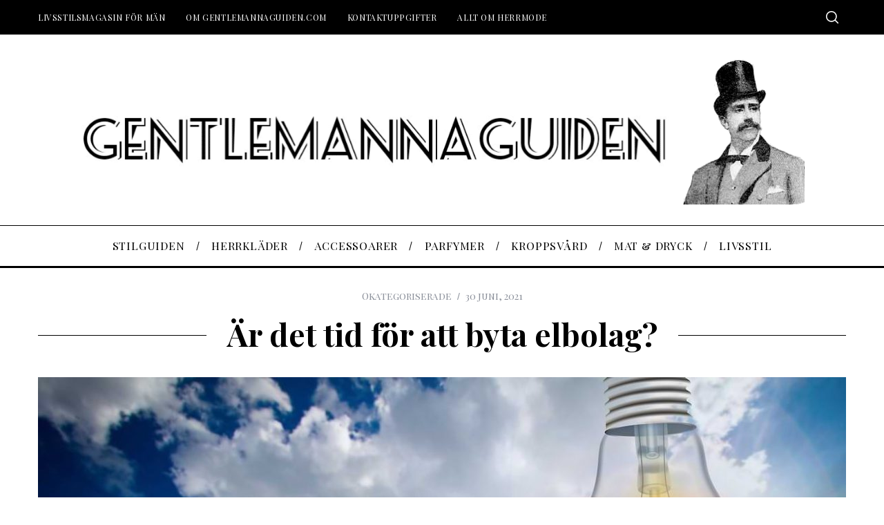

--- FILE ---
content_type: text/css; charset=utf-8
request_url: https://usercontent.one/wp/gentlemannaguiden.com/wp-content/plugins/amazing-post-widget/css/amazing-pw.css?ver=6.9&media=1767613196
body_size: 2048
content:
/***********************************************************************
*
*  Liquid Slider
*  Kevin Batdorf
*
*  http://liquidslider.com
*
*  GPL license 
*
************************************************************************/

/** No JavaScript **/
.no-js .liquid-slider { height:350px; overflow:scroll; }
.liquid-slider-wrapper .liquid-slider-preloader {  
  background: url(../images/loading.gif) #f2f2f2 no-repeat center 75px;
  opacity:.90;
  /* Do not edit below this line */
  width:100%;
  height:200%;
  position:absolute;
  top:0;
  left:0;
}
.liquid-slider-wrapper {
  margin:0 auto;
  /* Do not edit below this line */
  clear: both;
  overflow: auto;
  position: relative;
}
.liquid-slider-wrapper .liquid-slider {
  width: 1200px;
  /* Do not edit below this line */
  float: left;
  overflow: hidden;
  position: relative;
}
.liquid-slider-wrapper .panel-container {
  /* Do not edit below this line */
  position: relative;

}

.liquid-slider .hidden {
  display:none!important;
}
.liquid-slider-wrapper .liquid-slider .panel-container .fadeClass {
  /* Do not edit below this line */
  position: absolute;
  top: 0; 
  left: 0;
  display: none;
}
.liquid-slider-wrapper .liquid-slider .panel {  
  width: 1200px;
  /* Do not edit below this line */
  display: block;
  float: left;
}
.liquid-slider-wrapper .liquid-slider .panel img{
  max-width:100%;
  height:auto;
}
.liquid-slider-wrapper .liquid-slider .panel video {
  /*
  width:100%;  
  height:auto;
  */
}
.liquid-slider-wrapper .liquid-slider .panel-wrapper {  
  /* padding: 20px; */
  /* Do not edit below this line */
  position:relative;
}
.liquid-slider-wrapper .liquid-nav a {width:19px; height:13px; padding:0; margin:0 4px 0 0; text-indent:-999em; background-color:#ddd;}
.liquid-slider-wrapper .liquid-nav a:hover, .liquid-slider-wrapper .liquid-nav .current {background-color:#aaa;}
.currentCrossLink {font-weight: bold;}
.liquid-slider-wrapper .liquid-nav ul {  
  padding:0;
  /* Do not edit below this line */
  clear: both;
  display: block;
  margin: 0 auto 20px;
  overflow: hidden;
}
.liquid-slider-wrapper .liquid-nav ul li {
  /* Do not edit below this line */
  display: inline;
}
.liquid-slider-wrapper .liquid-nav ul li a {
 
  /* Do not edit below this line */
  display: block;
  float: left;
  text-decoration: none;
}
.liquid-slider-wrapper .liquid-nav {
  overflow:hidden;
  clear:both;
}
.liquid-slider-wrapper .liquid-slider-select-box { 
  width: 100%;
  height: 35px;
  overflow: hidden;
  background: url(../images/menu.png) no-repeat right #ddd;
  
}
.liquid-slider-wrapper .liquid-slider-select-box select {  
  /* If you want the standard select box, use 
  width:100%
  And delete the rest of the styling here */

  width: 150%;
  -webkit-appearance: none;
  -moz-appearance: none;
  appearance:none;
  background: transparent;
  padding: 5px;
  font-size: 110%;
  border: 1px solid #bbb;
  height: 35px;
  cursor:pointer;
}
.liquid-slider-wrapper .liquid-nav-left, .liquid-slider-wrapper .liquid-nav-right {
  /* Do not edit below this line */
  float: left;
}
.liquid-slider-wrapper .liquid-nav-left a, .liquid-slider-wrapper .liquid-nav-right a {
  /* non-graphical arrows */
  background: #000;
  color: #fff;
  padding: 5px;
  width: 100px;
  /* Do not edit below this line */
  display: block;
  text-align: center;
  text-decoration: none;
}
.liquid-slider-wrapper .liquid-nav-left-arrow, .liquid-slider-wrapper .liquid-nav-right-arrow {
  cursor: pointer;
  /* Do not edit below this line */
  float: left;
}
.liquid-slider-wrapper .liquid-nav-left-arrow a, .liquid-slider-wrapper .liquid-nav-right-arrow a {
  /* Do not edit below this line */
  display: block;
}
.liquid-slider-wrapper .liquid-nav-left, .liquid-slider-wrapper .liquid-nav-left-arrow {
  /* Do not edit below this line */
  clear: both;
}
.liquid-slider-wrapper .liquid-nav-right-arrow {
  width: 25px;
  height: 25px;
  background: url(../images/arrow-ls.png) no-repeat top right;
  margin-top: 50px;
  margin-right: 5px;
  /* Do not edit below this line */
  position:relative;
}
.liquid-slider-wrapper .liquid-nav-left-arrow {
  width: 25px;
  height: 25px;
  background: url(../images/arrow-ls.png) no-repeat top left;
  margin-top: 50px;
  margin-left: 5px;
  /* Do not edit below this line */
  position:relative;
}
.liquid-slider-wrapper .liquid-nav-left-arrow:hover {
  /* Left graphical arrows hover */
  background: url(../images/arrow-ls.png) no-repeat bottom left;
}
.liquid-slider-wrapper .liquid-nav-left-arrow:active {
  /* Left graphical arrows click */
}
.liquid-slider-wrapper .liquid-nav-right-arrow:hover {
  /* Right graphical arrows hover */
  background: url(../images/arrow-ls.png) no-repeat bottom right;
}
.liquid-slider-wrapper .liquid-nav-right-arrow:active {
  /* Right graphical arrows click */
}
.arrows .liquid-slider {
  /* Margin between slider and arrows */
  margin: 0 10px;
}

.liquid-responsive .liquid-slider {
  /* Do not edit below this line */
  width: 100%;
  margin: 0;
}
.liquid-responsive .liquid-slider .panel .panel-wrapper { margin-right:-20px; }
.liquid-responsive .liquid-slider .panel .panel-wrapper > div {float:left;}
.liquid-responsive .liquid-slider .panel .panel-wrapper > div .margin {
  margin:0 20px 20px 0;
  position: relative;
  overflow: hidden;
}
.liquid-responsive .liquid-nav-left { position: absolute; left: 0; z-index: 1; }
.liquid-responsive .liquid-nav-left a {
  /* Left non-graphical arrows */
  background: #9A9A9A;
  width: 80px;
}
.liquid-responsive .liquid-nav-left a:hover {
  /* Left non-graphical hover */
  background: #747474;
}
.liquid-responsive .liquid-nav-right {
  /* Right non-graphical arrows */
  /* Do not edit below this line */
  position: absolute;
  right: 0;
  z-index: 1;
}
.liquid-responsive .liquid-nav-right a {
  /* Right non-graphical arrows */
  background: #9A9A9A;
  width: 80px;
}
.liquid-responsive .liquid-nav-right a:hover {
  /* Right non-graphical arrows hover */
  background: #747474;
}
.liquid-responsive .liquid-nav-left-arrow {
  /* Do not edit below this line */
  position: absolute;
  left: 0;
  z-index: 1;
}
.liquid-responsive .liquid-nav-right-arrow {
  /* Do not edit below this line */
  position: absolute;
  right: 0;
  z-index: 1;
}

.tp-carousel-posts .hentry {float:left;}
.tp-carousel-posts.portf-cols a { display:block; }
.tp-carousel-posts.portf-cols .hover a { line-height:0; position:relative; }
.tp-carousel-posts.portf-cols a span.title {
  height:100%;
  position:absolute;
  text-align:center;
  text-decoration:none;
  width:84%; 
  z-index:100;
  top:0;
  right:0;
  line-height:normal;
  display:none;
  background: #333;
  background: rgba(0,0,0,.9);
  color:#FFF;
  padding:0 8%;
  -webkit-box-sizing: content-box;
  -moz-box-sizing: content-box;
  box-sizing: content-box;
}
.tp-carousel-posts.portf-cols a span.title span{
  position:relative;
  top:50%;
  margin-top:-14px;
  display:block;
}
.tp-carousel-posts.portf-cols a:hover span.title {}

/* Full width image style */
.fullwidth {position:relative;}
.fullwidth .tp-carousel-posts .clasic img {width:100%;}
.fullwidth .tp-carousel-posts .clasic .text-center {position:absolute; top:30%; left:0; width:100%;}

.clearfix{*zoom:1}
.clearfix:before,.clearfix:after{display:table;line-height:0;content:""}
.clearfix:after{clear:both}


/******************************************************************
* Larger Mobile Devices
* This is for devices like the Galaxy Note or something that's 
* larger than an iPhone but smaller than a tablet. 
******************************************************************/
@media only screen and (min-width: 481px) {
  .liquid-slider-wrapper .liquid-slider .panel img{
    /* Example */
    /*
    width:24%;
    margin:2px;
    */
  }

}

/******************************************************************
* Tablet & Smaller Laptops
* This will include tablets and some netbooks.
******************************************************************/
@media only screen and (max-width: 767px) {
  .liquid-slider .hentry{min-width:100%;}
  .liquid-responsive .liquid-slider .panel .panel-wrapper {
    /* padding: 20px 35px; */
  }
}

/******************************************************************
* DESKTOP 
* This is the average viewing window. So Desktops, Laptops, and 
* in general anyone not viewing on a mobile device. Here's where
* you can add resource intensive styles.
******************************************************************/
@media only screen and (min-width: 1030px) {
  

}

/******************************************************************
* LARGE VIEWING SIZE 
* This is for the larger monitors and possibly full screen viewers.
******************************************************************/
@media only screen and (min-width: 1240px) {
  

}

/******************************************************************
* RETINA (2x RESOLUTION DEVICES)
* This applies to the retina iPhone (4s) and iPad (2,3) along with 
* other displays with a 2x resolution. You can also create a media
* query for retina AND a certain size if you want. Go Nuts.
******************************************************************/

@media only screen and (-webkit-min-device-pixel-ratio: 1.5),
       only screen and (min--moz-device-pixel-ratio: 1.5),
       only screen and (min-device-pixel-ratio: 1.5) {
  

}